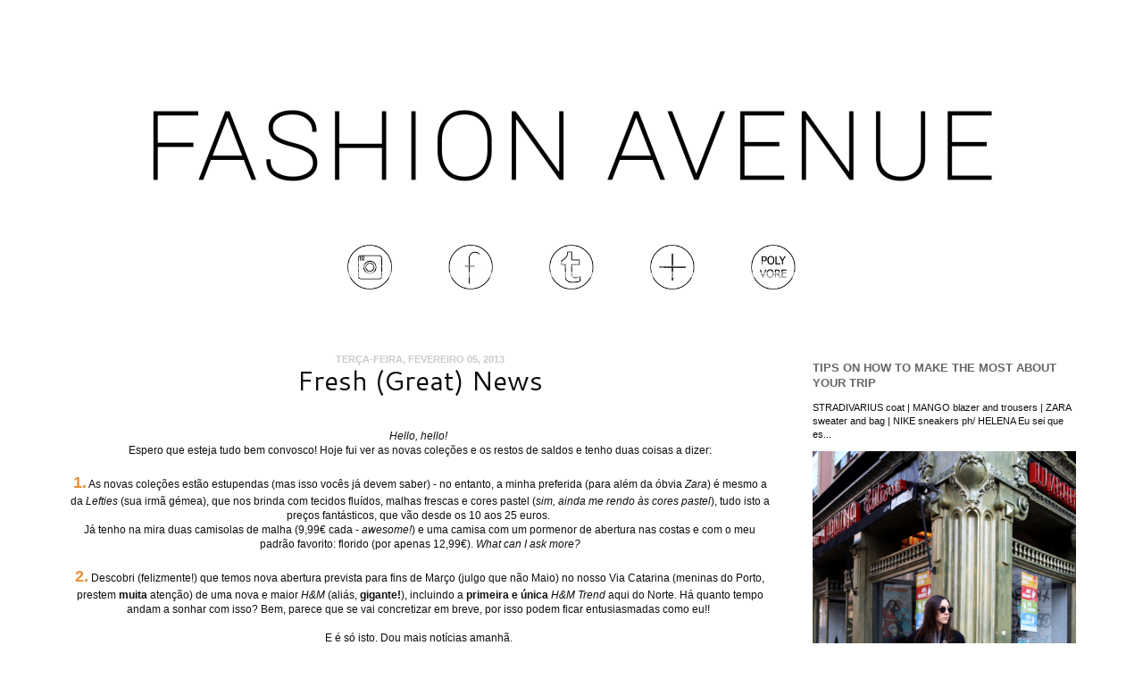

--- FILE ---
content_type: text/html; charset=UTF-8
request_url: https://fashionavenuebylilianasantos.blogspot.com/2013/02/fresh-great-news.html?showComment=1360267284307
body_size: 17342
content:
<!DOCTYPE html>
<html class='v2' dir='ltr' xmlns='http://www.w3.org/1999/xhtml' xmlns:b='http://www.google.com/2005/gml/b' xmlns:data='http://www.google.com/2005/gml/data' xmlns:expr='http://www.google.com/2005/gml/expr'>
<head>
<link href='https://www.blogger.com/static/v1/widgets/4128112664-css_bundle_v2.css' rel='stylesheet' type='text/css'/>
<meta content='width=1100' name='viewport'/>
<meta content='text/html; charset=UTF-8' http-equiv='Content-Type'/>
<meta content='blogger' name='generator'/>
<link href='https://fashionavenuebylilianasantos.blogspot.com/favicon.ico' rel='icon' type='image/x-icon'/>
<link href='http://fashionavenuebylilianasantos.blogspot.com/2013/02/fresh-great-news.html' rel='canonical'/>
<link rel="alternate" type="application/atom+xml" title="FASHION AVENUE - Atom" href="https://fashionavenuebylilianasantos.blogspot.com/feeds/posts/default" />
<link rel="alternate" type="application/rss+xml" title="FASHION AVENUE - RSS" href="https://fashionavenuebylilianasantos.blogspot.com/feeds/posts/default?alt=rss" />
<link rel="service.post" type="application/atom+xml" title="FASHION AVENUE - Atom" href="https://www.blogger.com/feeds/287536365432656627/posts/default" />

<link rel="alternate" type="application/atom+xml" title="FASHION AVENUE - Atom" href="https://fashionavenuebylilianasantos.blogspot.com/feeds/953721518338964053/comments/default" />
<!--Can't find substitution for tag [blog.ieCssRetrofitLinks]-->
<meta content='http://fashionavenuebylilianasantos.blogspot.com/2013/02/fresh-great-news.html' property='og:url'/>
<meta content='Fresh (Great) News' property='og:title'/>
<meta content='  Hello, hello!    Espero que esteja tudo bem convosco! Hoje fui ver as novas coleções e os restos de saldos e tenho duas coisas a dizer:   ...' property='og:description'/>
<title>FASHION AVENUE: Fresh (Great) News</title>
<style type='text/css'>@font-face{font-family:'Cantarell';font-style:normal;font-weight:400;font-display:swap;src:url(//fonts.gstatic.com/s/cantarell/v18/B50NF7ZDq37KMUvlO015gqJrPqySLbYf.woff2)format('woff2');unicode-range:U+0100-02BA,U+02BD-02C5,U+02C7-02CC,U+02CE-02D7,U+02DD-02FF,U+0304,U+0308,U+0329,U+1D00-1DBF,U+1E00-1E9F,U+1EF2-1EFF,U+2020,U+20A0-20AB,U+20AD-20C0,U+2113,U+2C60-2C7F,U+A720-A7FF;}@font-face{font-family:'Cantarell';font-style:normal;font-weight:400;font-display:swap;src:url(//fonts.gstatic.com/s/cantarell/v18/B50NF7ZDq37KMUvlO015jKJrPqySLQ.woff2)format('woff2');unicode-range:U+0000-00FF,U+0131,U+0152-0153,U+02BB-02BC,U+02C6,U+02DA,U+02DC,U+0304,U+0308,U+0329,U+2000-206F,U+20AC,U+2122,U+2191,U+2193,U+2212,U+2215,U+FEFF,U+FFFD;}@font-face{font-family:'Philosopher';font-style:normal;font-weight:400;font-display:swap;src:url(//fonts.gstatic.com/s/philosopher/v21/vEFV2_5QCwIS4_Dhez5jcWBjT0020NqfZ7c.woff2)format('woff2');unicode-range:U+0460-052F,U+1C80-1C8A,U+20B4,U+2DE0-2DFF,U+A640-A69F,U+FE2E-FE2F;}@font-face{font-family:'Philosopher';font-style:normal;font-weight:400;font-display:swap;src:url(//fonts.gstatic.com/s/philosopher/v21/vEFV2_5QCwIS4_Dhez5jcWBqT0020NqfZ7c.woff2)format('woff2');unicode-range:U+0301,U+0400-045F,U+0490-0491,U+04B0-04B1,U+2116;}@font-face{font-family:'Philosopher';font-style:normal;font-weight:400;font-display:swap;src:url(//fonts.gstatic.com/s/philosopher/v21/vEFV2_5QCwIS4_Dhez5jcWBhT0020NqfZ7c.woff2)format('woff2');unicode-range:U+0102-0103,U+0110-0111,U+0128-0129,U+0168-0169,U+01A0-01A1,U+01AF-01B0,U+0300-0301,U+0303-0304,U+0308-0309,U+0323,U+0329,U+1EA0-1EF9,U+20AB;}@font-face{font-family:'Philosopher';font-style:normal;font-weight:400;font-display:swap;src:url(//fonts.gstatic.com/s/philosopher/v21/vEFV2_5QCwIS4_Dhez5jcWBgT0020NqfZ7c.woff2)format('woff2');unicode-range:U+0100-02BA,U+02BD-02C5,U+02C7-02CC,U+02CE-02D7,U+02DD-02FF,U+0304,U+0308,U+0329,U+1D00-1DBF,U+1E00-1E9F,U+1EF2-1EFF,U+2020,U+20A0-20AB,U+20AD-20C0,U+2113,U+2C60-2C7F,U+A720-A7FF;}@font-face{font-family:'Philosopher';font-style:normal;font-weight:400;font-display:swap;src:url(//fonts.gstatic.com/s/philosopher/v21/vEFV2_5QCwIS4_Dhez5jcWBuT0020Nqf.woff2)format('woff2');unicode-range:U+0000-00FF,U+0131,U+0152-0153,U+02BB-02BC,U+02C6,U+02DA,U+02DC,U+0304,U+0308,U+0329,U+2000-206F,U+20AC,U+2122,U+2191,U+2193,U+2212,U+2215,U+FEFF,U+FFFD;}</style>
<style id='page-skin-1' type='text/css'><!--
/*-----------------------------------------------
Blogger Template Style
Name:     Picture Window
Designer: Josh Peterson
URL:      www.noaesthetic.com
----------------------------------------------- */
/* Variable definitions
====================
<Variable name="keycolor" description="Main Color" type="color" default="#1a222a"/>
<Variable name="body.background" description="Body Background" type="background"
color="transparent" default="#111111 url(http://themes.googleusercontent.com/image?id=1OACCYOE0-eoTRTfsBuX1NMN9nz599ufI1Jh0CggPFA_sK80AGkIr8pLtYRpNUKPmwtEa) repeat-x fixed top center"/>
<Group description="Page Text" selector="body">
<Variable name="body.font" description="Font" type="font"
default="normal normal 15px Arial, Tahoma, Helvetica, FreeSans, sans-serif"/>
<Variable name="body.text.color" description="Text Color" type="color" default="#333333"/>
</Group>
<Group description="Backgrounds" selector=".body-fauxcolumns-outer">
<Variable name="body.background.color" description="Outer Background" type="color" default="#296695"/>
<Variable name="header.background.color" description="Header Background" type="color" default="transparent"/>
<Variable name="post.background.color" description="Post Background" type="color" default="#ffffff"/>
</Group>
<Group description="Links" selector=".main-outer">
<Variable name="link.color" description="Link Color" type="color" default="#336699"/>
<Variable name="link.visited.color" description="Visited Color" type="color" default="#6699cc"/>
<Variable name="link.hover.color" description="Hover Color" type="color" default="#33aaff"/>
</Group>
<Group description="Blog Title" selector=".header h1">
<Variable name="header.font" description="Title Font" type="font"
default="normal normal 36px Arial, Tahoma, Helvetica, FreeSans, sans-serif"/>
<Variable name="header.text.color" description="Text Color" type="color" default="#ffffff" />
</Group>
<Group description="Tabs Text" selector=".tabs-inner .widget li a">
<Variable name="tabs.font" description="Font" type="font"
default="normal normal 15px Arial, Tahoma, Helvetica, FreeSans, sans-serif"/>
<Variable name="tabs.text.color" description="Text Color" type="color" default="#ffffff"/>
<Variable name="tabs.selected.text.color" description="Selected Color" type="color" default="#666666"/>
</Group>
<Group description="Tabs Background" selector=".tabs-outer .PageList">
<Variable name="tabs.background.color" description="Background Color" type="color" default="transparent"/>
<Variable name="tabs.selected.background.color" description="Selected Color" type="color" default="transparent"/>
<Variable name="tabs.separator.color" description="Separator Color" type="color" default="transparent"/>
</Group>
<Group description="Post Title" selector="h3.post-title {
margin: 0;
font: normal bold 30px PT Sans;
text-align: center;
} .comments h4">
<Variable name="post.title.font" description="Title Font" type="font"
default="normal normal 18px Arial, Tahoma, Helvetica, FreeSans, sans-serif"/>
</Group>
<Group description="Date Header" selector=".date-header">
<Variable name="date.header.color" description="Text Color" type="color" default="#0e0e0e"/>
</Group>
<Group description="Post" selector=".post">
<Variable name="post.footer.text.color" description="Footer Text Color" type="color" default="#999999"/>
<Variable name="post.border.color" description="Border Color" type="color" default="#dddddd"/>
</Group>
<Group description="Gadgets" selector="h2">
<Variable name="widget.title.font" description="Title Font" type="font"
default="bold normal 13px Arial, Tahoma, Helvetica, FreeSans, sans-serif"/>
<Variable name="widget.title.text.color" description="Title Color" type="color" default="#888888"/>
</Group>
<Group description="Footer" selector=".footer-outer">
<Variable name="footer.text.color" description="Text Color" type="color" default="#cccccc"/>
<Variable name="footer.widget.title.text.color" description="Gadget Title Color" type="color" default="#aaaaaa"/>
</Group>
<Group description="Footer Links" selector=".footer-outer">
<Variable name="footer.link.color" description="Link Color" type="color" default="#99ccee"/>
<Variable name="footer.link.visited.color" description="Visited Color" type="color" default="#77aaee"/>
<Variable name="footer.link.hover.color" description="Hover Color" type="color" default="#33aaff"/>
</Group>
<Variable name="content.margin" description="Content Margin Top" type="length" default="20px"/>
<Variable name="content.padding" description="Content Padding" type="length" default="0"/>
<Variable name="content.background" description="Content Background" type="background"
default="transparent none repeat scroll top left"/>
<Variable name="content.border.radius" description="Content Border Radius" type="length" default="0"/>
<Variable name="content.shadow.spread" description="Content Shadow Spread" type="length" default="0"/>
<Variable name="header.padding" description="Header Padding" type="length" default="0"/>
<Variable name="header.background.gradient" description="Header Gradient" type="url"
default="none"/>
<Variable name="header.border.radius" description="Header Border Radius" type="length" default="0"/>
<Variable name="main.border.radius.top" description="Main Border Radius" type="length" default="20px"/>
<Variable name="footer.border.radius.top" description="Footer Border Radius Top" type="length" default="0"/>
<Variable name="footer.border.radius.bottom" description="Footer Border Radius Bottom" type="length" default="20px"/>
<Variable name="region.shadow.spread" description="Main and Footer Shadow Spread" type="length" default="3px"/>
<Variable name="region.shadow.offset" description="Main and Footer Shadow Offset" type="length" default="1px"/>
<Variable name="tabs.background.gradient" description="Tab Background Gradient" type="url" default="none"/>
<Variable name="tab.selected.background.gradient" description="Selected Tab Background" type="url"
default="url(http://www.blogblog.com/1kt/transparent/white80.png)"/>
<Variable name="tab.background" description="Tab Background" type="background"
default="transparent url(http://www.blogblog.com/1kt/transparent/black50.png) repeat scroll top left"/>
<Variable name="tab.border.radius" description="Tab Border Radius" type="length" default="10px" />
<Variable name="tab.first.border.radius" description="First Tab Border Radius" type="length" default="10px" />
<Variable name="tabs.border.radius" description="Tabs Border Radius" type="length" default="0" />
<Variable name="tabs.spacing" description="Tab Spacing" type="length" default=".25em"/>
<Variable name="tabs.margin.bottom" description="Tab Margin Bottom" type="length" default="0"/>
<Variable name="tabs.margin.sides" description="Tab Margin Sides" type="length" default="20px"/>
<Variable name="main.background" description="Main Background" type="background"
default="transparent url(http://www.blogblog.com/1kt/transparent/white80.png) repeat scroll top left"/>
<Variable name="main.padding.sides" description="Main Padding Sides" type="length" default="20px"/>
<Variable name="footer.background" description="Footer Background" type="background"
default="transparent url(http://www.blogblog.com/1kt/transparent/black50.png) repeat scroll top left"/>
<Variable name="post.margin.sides" description="Post Margin Sides" type="length" default="-20px"/>
<Variable name="post.border.radius" description="Post Border Radius" type="length" default="5px"/>
<Variable name="widget.title.text.transform" description="Widget Title Text Transform" type="string" default="uppercase"/>
<Variable name="mobile.background.overlay" description="Mobile Background Overlay" type="string"
default="transparent none repeat scroll top left"/>
<Variable name="startSide" description="Side where text starts in blog language" type="automatic" default="left"/>
<Variable name="endSide" description="Side where text ends in blog language" type="automatic" default="right"/>
*/
/* Content
----------------------------------------------- */
body {
font: normal normal 12px 'Trebuchet MS', Trebuchet, sans-serif;
color: #0e0e0e;
background: transparent none no-repeat scroll center center;
}
html body .region-inner {
min-width: 0;
max-width: 100%;
width: auto;
}
.content-outer {
font-size: 90%;
}
a:link {
text-decoration:none;
color: #666666;
}
a:visited {
text-decoration:none;
color: #666666;
}
a:hover {
text-decoration:underline;
color: #6fa8dc;
}
.content-outer {
background: transparent none repeat scroll top left;
-moz-border-radius: 0;
-webkit-border-radius: 0;
-goog-ms-border-radius: 0;
border-radius: 0;
-moz-box-shadow: 0 0 0 rgba(0, 0, 0, .15);
-webkit-box-shadow: 0 0 0 rgba(0, 0, 0, .15);
-goog-ms-box-shadow: 0 0 0 rgba(0, 0, 0, .15);
box-shadow: 0 0 0 rgba(0, 0, 0, .15);
margin: 20px auto;
}
.content-inner {
padding: 0;
}
/* Header
----------------------------------------------- */
.header-outer {
background: #ffffff none repeat-x scroll top left;
_background-image: none;
color: #0e0e0e;
-moz-border-radius: 0;
-webkit-border-radius: 0;
-goog-ms-border-radius: 0;
border-radius: 0;
}
.Header img, .Header #header-inner {
-moz-border-radius: 0;
-webkit-border-radius: 0;
-goog-ms-border-radius: 0;
border-radius: 0;
}
.header-inner .Header .titlewrapper,
.header-inner .Header .descriptionwrapper {
padding-left: 0;
padding-right: 0;
}
.Header h1 {
font: normal normal 80px Philosopher;
text-shadow: 1px 1px 3px rgba(0, 0, 0, 0.3);
}
.Header h1 a {
color: #0e0e0e;
}
.Header .description {
font-size: 130%;
}
/* Tabs
----------------------------------------------- */
.tabs-inner {
margin: .5em 20px 0;
padding: 0;
}
.tabs-inner .section {
margin: 0;
}
.tabs-inner .widget ul {
padding: 0;
background: #ffffff none repeat scroll bottom;
-moz-border-radius: 0;
-webkit-border-radius: 0;
-goog-ms-border-radius: 0;
border-radius: 0;
}
.tabs-inner .widget li {
border: none;
}
.tabs-inner .widget li a {
display: inline-block;
padding: .5em 1em;
margin-right: .25em;
color: #cacaca;
font: normal normal 15px 'Trebuchet MS', Trebuchet, sans-serif;
-moz-border-radius: 10px 10px 0 0;
-webkit-border-top-left-radius: 10px;
-webkit-border-top-right-radius: 10px;
-goog-ms-border-radius: 10px 10px 0 0;
border-radius: 10px 10px 0 0;
background: transparent url(//www.blogblog.com/1kt/transparent/black50.png) repeat scroll top left;
border-right: 1px solid #ffffff;
}
.tabs-inner .widget li:first-child a {
padding-left: 1.25em;
-moz-border-radius-topleft: 10px;
-moz-border-radius-bottomleft: 0;
-webkit-border-top-left-radius: 10px;
-webkit-border-bottom-left-radius: 0;
-goog-ms-border-top-left-radius: 10px;
-goog-ms-border-bottom-left-radius: 0;
border-top-left-radius: 10px;
border-bottom-left-radius: 0;
}
.tabs-inner .widget li.selected a,
.tabs-inner .widget li a:hover {
position: relative;
z-index: 1;
background: transparent url(//www.blogblog.com/1kt/transparent/white80.png) repeat scroll bottom;
color: #cacaca;
-moz-box-shadow: 0 0 3px rgba(0, 0, 0, .15);
-webkit-box-shadow: 0 0 3px rgba(0, 0, 0, .15);
-goog-ms-box-shadow: 0 0 3px rgba(0, 0, 0, .15);
box-shadow: 0 0 3px rgba(0, 0, 0, .15);
}
/* Headings
----------------------------------------------- */
h2 {
font: normal bold 100% 'Trebuchet MS', Trebuchet, sans-serif;
text-transform: uppercase;
color: #cacaca;
margin: .5em 0;
}
h2.date-header {
text-align: center;
margin-top: 50px;
margin-bottom: -20px;
}
/* Main
----------------------------------------------- */
.main-outer {
background: transparent url(//www.blogblog.com/1kt/transparent/white80.png) repeat scroll top left;
}
.main-inner {
padding: 15px 20px 20px;
}
.main-inner .column-center-inner {
padding: 0 0;
}
.main-inner .column-left-inner {
padding-left: 0;
}
.main-inner .column-right-inner {
padding-right: 0;
}
/* Posts
----------------------------------------------- */
h3.post-title {
margin: 0;
font: normal normal 30px Cantarell;
text-align: center;
}
.comments h4 {
margin: 1em 0 0;
font: normal normal 30px Cantarell;
}
.date-header span {
color: #cacaca;
}
.post-outer {
background-color: #ffffff;
border: solid 1px transparent;
-moz-border-radius: 5px;
-webkit-border-radius: 5px;
border-radius: 5px;
-goog-ms-border-radius: 5px;
padding: 15px 20px;
margin: 0 -20px 20px;
}
.post-body {
line-height: 1.4;
font-size: 110%;
position: relative;
}
.post-header {
margin: 0 0 1.5em;
color: #0e0e0e;
line-height: 1.6;
}
.post-footer {
margin: .5em 0 0;
color: #0e0e0e;
line-height: 1.6;
}
#blog-pager {
font-size: 140%
}
#comments .comment-author {
padding-top: 1.5em;
border-top: dashed 1px #ccc;
border-top: dashed 1px rgba(128, 128, 128, .5);
background-position: 0 1.5em;
}
#comments .comment-author:first-child {
padding-top: 0;
border-top: none;
}
.avatar-image-container {
margin: .2em 0 0;
}
/* Comments
----------------------------------------------- */
.comments .comments-content .icon.blog-author {
background-repeat: no-repeat;
background-image: url([data-uri]);
}
.comments .comments-content .loadmore a {
border-top: 1px solid #6fa8dc;
border-bottom: 1px solid #6fa8dc;
}
.comments .continue {
border-top: 2px solid #6fa8dc;
}
/* Widgets
----------------------------------------------- */
.widget ul, .widget #ArchiveList ul.flat {
padding: 0;
list-style: none;
}
.widget ul li, .widget #ArchiveList ul.flat li {
border-top: dashed 1px #ccc;
border-top: dashed 1px rgba(128, 128, 128, .5);
}
.widget ul li:first-child, .widget #ArchiveList ul.flat li:first-child {
border-top: none;
}
.widget .post-body ul {
list-style: disc;
}
.widget .post-body ul li {
border: none;
}
/* Footer
----------------------------------------------- */
.footer-outer {
}
.footer-inner {
padding: 10px 20px 20px;
}
.footer-outer a {
color: #cacaca;
}
.footer-outer a:visited {
color: #cacaca;
}
.footer-outer a:hover {
color: #666666;
}
.footer-outer .widget h2 {
color: #0e0e0e;
}
/* Mobile
----------------------------------------------- */
html body.mobile {
height: auto;
}
html body.mobile {
min-height: 480px;
background-size: 100% auto;
}
.mobile .body-fauxcolumn-outer {
background: transparent none repeat scroll top left;
}
html .mobile .mobile-date-outer, html .mobile .blog-pager {
border-bottom: none;
background: transparent url(//www.blogblog.com/1kt/transparent/white80.png) repeat scroll top left;
margin-bottom: 10px;
}
.mobile .date-outer {
background: transparent url(//www.blogblog.com/1kt/transparent/white80.png) repeat scroll top left;
}
.mobile .header-outer, .mobile .main-outer,
.mobile .post-outer, .mobile .footer-outer {
-moz-border-radius: 0;
-webkit-border-radius: 0;
-goog-ms-border-radius: 0;
border-radius: 0;
}
.mobile .content-outer,
.mobile .main-outer,
.mobile .post-outer {
background: inherit;
border: none;
}
.mobile .content-outer {
font-size: 100%;
}
.mobile-link-button {
background-color: #666666;
}
.mobile-link-button a:link, .mobile-link-button a:visited {
color: #ffffff;
}
.mobile-index-contents {
color: #0e0e0e;
}
.mobile .tabs-inner .PageList .widget-content {
background: transparent url(//www.blogblog.com/1kt/transparent/white80.png) repeat scroll bottom;
color: #cacaca;
}
.mobile .tabs-inner .PageList .widget-content .pagelist-arrow {
border-left: 1px solid #ffffff;
}

--></style>
<style id='template-skin-1' type='text/css'><!--
body {
min-width: 1200px;
}
.content-outer, .content-fauxcolumn-outer, .region-inner {
min-width: 1200px;
max-width: 1200px;
_width: 1200px;
}
.main-inner .columns {
padding-left: 0px;
padding-right: 340px;
}
.main-inner .fauxcolumn-center-outer {
left: 0px;
right: 340px;
/* IE6 does not respect left and right together */
_width: expression(this.parentNode.offsetWidth -
parseInt("0px") -
parseInt("340px") + 'px');
}
.main-inner .fauxcolumn-left-outer {
width: 0px;
}
.main-inner .fauxcolumn-right-outer {
width: 340px;
}
.main-inner .column-left-outer {
width: 0px;
right: 100%;
margin-left: -0px;
}
.main-inner .column-right-outer {
width: 340px;
margin-right: -340px;
margin-top: 50px;
}
#layout {
min-width: 0;
}
#layout .content-outer {
min-width: 0;
width: 800px;
}
#layout .region-inner {
min-width: 0;
width: auto;
}
--></style>
<link href='https://www.blogger.com/dyn-css/authorization.css?targetBlogID=287536365432656627&amp;zx=97f9faad-d143-4b4d-bd97-cb772c02e361' media='none' onload='if(media!=&#39;all&#39;)media=&#39;all&#39;' rel='stylesheet'/><noscript><link href='https://www.blogger.com/dyn-css/authorization.css?targetBlogID=287536365432656627&amp;zx=97f9faad-d143-4b4d-bd97-cb772c02e361' rel='stylesheet'/></noscript>
<meta name='google-adsense-platform-account' content='ca-host-pub-1556223355139109'/>
<meta name='google-adsense-platform-domain' content='blogspot.com'/>

</head>
<body class='loading'>
<div class='navbar no-items section' id='navbar'>
</div>
<div class='body-fauxcolumns'>
<div class='fauxcolumn-outer body-fauxcolumn-outer'>
<div class='cap-top'>
<div class='cap-left'></div>
<div class='cap-right'></div>
</div>
<div class='fauxborder-left'>
<div class='fauxborder-right'></div>
<div class='fauxcolumn-inner'>
</div>
</div>
<div class='cap-bottom'>
<div class='cap-left'></div>
<div class='cap-right'></div>
</div>
</div>
</div>
<div class='content'>
<div class='content-fauxcolumns'>
<div class='fauxcolumn-outer content-fauxcolumn-outer'>
<div class='cap-top'>
<div class='cap-left'></div>
<div class='cap-right'></div>
</div>
<div class='fauxborder-left'>
<div class='fauxborder-right'></div>
<div class='fauxcolumn-inner'>
</div>
</div>
<div class='cap-bottom'>
<div class='cap-left'></div>
<div class='cap-right'></div>
</div>
</div>
</div>
<div class='content-outer'>
<div class='content-cap-top cap-top'>
<div class='cap-left'></div>
<div class='cap-right'></div>
</div>
<div class='fauxborder-left content-fauxborder-left'>
<div class='fauxborder-right content-fauxborder-right'></div>
<div class='content-inner'>
<header>
<div align='center' class='header-outer'>
<div class='header-cap-top cap-top'>
<div class='cap-left'></div>
<div class='cap-right'></div>
</div>
<div class='fauxborder-left header-fauxborder-left'>
<div class='fauxborder-right header-fauxborder-right'></div>
<div class='region-inner header-inner'>
<div class='header section' id='header'><div class='widget Header' data-version='1' id='Header1'>
<div id='header-inner'>
<a href='https://fashionavenuebylilianasantos.blogspot.com/' style='display: block'>
<img alt='FASHION AVENUE' height='224px; ' id='Header1_headerimg' src='https://blogger.googleusercontent.com/img/b/R29vZ2xl/AVvXsEhYAvCXPkihFskw6b9Qv4VTjDs_jy4osdDgfW7BPB8PRLLvO94PHd_bqg0hBMMs-C8mIq9yrzcuvDCcGkGAtJz6eeVYX1MFZPJewF38RxM2Zlp9bCHyVLhHguPphdxSJvbAJLV0evfbQsGe/s1600/FASHIONAVENUE_zps4d264f06.png' style='display: block' width='1024px; '/>
</a>
</div>
</div></div>
</div>
</div>
<div class='header-cap-bottom cap-bottom'>
<div class='cap-left'></div>
<div class='cap-right'></div>
</div>
</div>
<!--RUIMOREIRARUIMOREIRARUIMOREIRARUIMOREIRARUIMOREIRARUIMOREIRARUIMOREIRARUIMOREIRARUIMOREIRARUIMOREIRARUIMOREIRA-->
<!--This is the headlines section-->
<div align='center' id='headlinesContent'>
<!--INSTAGRAM-->
<a href='http://instagram.com/myfashionavenueblog' target='_blank' title='Fashion Avenue on Instagram'><img alt="Instagram_Icon" height="50" hspace="30" src="https://lh3.googleusercontent.com/blogger_img_proxy/AEn0k_slS_ShOC4z02amWs-JRJXoTbcMOLlqL_W2k_8ykAz2iICoY1WP-UBc3Xa4YElNaQS3-JjpjRpK6G2EWobCvBSPG9tfeVvbjYExg5UwZyBRo2ByL6Yj-K8bLAN4vT30Zz_Kq7AWAmQVuxZ_GT67C7Gy4IzAVQ=s0-d" width="50"></a>
<!--FACEBOOK-->
<a href='https://www.facebook.com/pages/Fashion-Avenue/341086515912217?fref=ts' target='_blank' title='Fashion Avenue on Facebook'>
<img alt="Facebook_Icon" height="50" hspace="30" src="https://lh3.googleusercontent.com/blogger_img_proxy/AEn0k_s5aS7weSbXkow6kXp6_qm8fNB4Cb7OK3OTf3o3Rdbt9Kj91F67vibaGfSbhJjmQJuaGtRAzqxj3z8YsWh-KRHAy5jNWtlkL-7DYZT_vo8BO-uvzyqPNxkyf6pkq4AYwOQndINZNj4kHaZhZfD9haxJ_jBz=s0-d" width="50"></a>
<!--PINTEREST <a href='https://www.facebook.com/pages/Fashion-Avenue/341086515912217?fref=ts' target='_blank' title='Fashion Avenue on Pinterest'> <img alt='Pinterest_Icon' height='50' hspace='30' src='http://i1339.photobucket.com/albums/o718/ruisousamoreira/pinterest_zpsc3a87106.png' width='50'/></a>-->
<!--TUMBLR-->
<a href='http://fashionavenueblog.tumblr.com/' target='_blank' title='Fashion Avenue on Tumblr'><img alt="Tumblr_Icon" height="50" hspace="30" src="https://lh3.googleusercontent.com/blogger_img_proxy/AEn0k_t-88YnvCvPQJw-YAIAOxejileU2WE9ahX96aFaxsIsIIC8D2b1oYGvUAA71vC_gRmE7dtVJEhkXl7-N0hJWp8Di4Pwblus1-J54Md7BjlsycUU6ilVx59kYaIL8P8gpTcEBqFmO57ESQEh5gKv6VyxdA=s0-d" width="50"></a>
<!--BLOGLOVIN-->
<a href='http://www.bloglovin.com/en/blog/3645639/fashion-avenue' target='_blank' title='Fashion Avenue on Bloglovin'><img alt="Bloglovin_Icon" height="50" hspace="30" src="https://lh3.googleusercontent.com/blogger_img_proxy/AEn0k_sc-d7X-ZSvx0tmhOv6AWUedVvYxZhiR_kGx2-y4u83hnyPQ3HV-0ObuiMnfnJ0Hr8XOBnVt4cxCURYXOSVEBD-nVfzpdl8ON2Rx8ANpE8W8J3H8cLwQluKkPD4MSoLWHSbzQqlhwoFWUXxEHH12ESwvyg2z6s=s0-d" width="50"></a>
<!--POLYVORE-->
<a href='http://lilianasantos.polyvore.com/?.locale=pt-br' target='_blank' title='Fashion Avenue on Polyvore'><img alt="Polyvore_Icon" height="50" hspace="30" src="https://lh3.googleusercontent.com/blogger_img_proxy/AEn0k_uvyuGEn0lh5gQD1pYKySThoVXd-l3JMKr9vcUHvMEIPNwAAMXBiDObTZE0up9qcxOajKWSweoosW1eKfGIkvbFSSOB222sN_-JHJGJBw-R48izW9mKJa54ktxNbcaK0LSlb9aE_yoLIgxZmlVTcfBKS04qew=s0-d" width="50"></a>
</div>
<!--RUIMOREIRARUIMOREIRARUIMOREIRARUIMOREIRARUIMOREIRARUIMOREIRARUIMOREIRARUIMOREIRARUIMOREIRARUIMOREIRARUIMOREIRA-->
</header>
<div class='tabs-outer'>
<div class='tabs-cap-top cap-top'>
<div class='cap-left'></div>
<div class='cap-right'></div>
</div>
<div class='fauxborder-left tabs-fauxborder-left'>
<div class='fauxborder-right tabs-fauxborder-right'></div>
<div class='region-inner tabs-inner'>
<div class='tabs no-items section' id='crosscol'></div>
<div class='tabs no-items section' id='crosscol-overflow'></div>
</div>
</div>
<div class='tabs-cap-bottom cap-bottom'>
<div class='cap-left'></div>
<div class='cap-right'></div>
</div>
</div>
<div class='main-outer'>
<div class='main-cap-top cap-top'>
<div class='cap-left'></div>
<div class='cap-right'></div>
</div>
<div class='fauxborder-left main-fauxborder-left'>
<div class='fauxborder-right main-fauxborder-right'></div>
<div class='region-inner main-inner'>
<div class='columns fauxcolumns'>
<div class='fauxcolumn-outer fauxcolumn-center-outer'>
<div class='cap-top'>
<div class='cap-left'></div>
<div class='cap-right'></div>
</div>
<div class='fauxborder-left'>
<div class='fauxborder-right'></div>
<div class='fauxcolumn-inner'>
</div>
</div>
<div class='cap-bottom'>
<div class='cap-left'></div>
<div class='cap-right'></div>
</div>
</div>
<div class='fauxcolumn-outer fauxcolumn-left-outer'>
<div class='cap-top'>
<div class='cap-left'></div>
<div class='cap-right'></div>
</div>
<div class='fauxborder-left'>
<div class='fauxborder-right'></div>
<div class='fauxcolumn-inner'>
</div>
</div>
<div class='cap-bottom'>
<div class='cap-left'></div>
<div class='cap-right'></div>
</div>
</div>
<div class='fauxcolumn-outer fauxcolumn-right-outer'>
<div class='cap-top'>
<div class='cap-left'></div>
<div class='cap-right'></div>
</div>
<div class='fauxborder-left'>
<div class='fauxborder-right'></div>
<div class='fauxcolumn-inner'>
</div>
</div>
<div class='cap-bottom'>
<div class='cap-left'></div>
<div class='cap-right'></div>
</div>
</div>
<!-- corrects IE6 width calculation -->
<div class='columns-inner'>
<div class='column-center-outer'>
<div class='column-center-inner'>
<div class='main section' id='main'><div class='widget Blog' data-version='1' id='Blog1'>
<div class='blog-posts hfeed'>

          <div class="date-outer">
        
<h2 class='date-header'><span>terça-feira, fevereiro 05, 2013</span></h2>

          <div class="date-posts">
        
<div class='post-outer'>
<div class='post hentry'>
<a name='953721518338964053'></a>
<h3 class='post-title entry-title'>
Fresh (Great) News
</h3>
<div class='post-header'>
<div class='post-header-line-1'></div>
</div>
<div class='post-body entry-content' id='post-body-953721518338964053'>
<br />
<div style="text-align: center;">
<i>Hello, hello!&nbsp;</i></div>
<div style="text-align: center;">
Espero que esteja tudo bem convosco! Hoje fui ver as novas coleções e os restos de saldos e tenho duas coisas a dizer:</div>
<div style="text-align: center;">
<br /></div>
<div style="text-align: center;">
<b><span style="color: #e69138; font-size: large;">1.</span></b> As novas coleções estão estupendas (mas isso vocês já devem saber) - no entanto, a minha preferida (para além da óbvia <i>Zara</i>) é mesmo a da <i>Lefties</i> (sua irmã gémea), que nos brinda com tecidos fluídos, malhas frescas e cores pastel (<i>sim, ainda me rendo às cores pastel</i>), tudo isto a preços fantásticos, que vão desde os 10 aos 25 euros.&nbsp;</div>
<div style="text-align: center;">
Já tenho na mira duas camisolas de malha (9,99&#8364; cada - <i>awesome!</i>) e uma camisa com um pormenor de abertura nas costas e com o meu padrão favorito: florido (por apenas 12,99&#8364;). <i>What can I ask more?</i></div>
<div style="text-align: center;">
<i><br /></i></div>
<div style="text-align: center;">
<span style="color: #e69138; font-size: large;"><b>2.</b></span> Descobri (felizmente!) que temos nova abertura prevista para fins de Março (julgo que não Maio) no nosso Via Catarina (meninas do Porto, prestem <b>muita</b> atenção) de uma nova e maior <i>H&amp;M</i> (aliás, <b>gigante!</b>), incluindo a <b>primeira e única</b> <i>H&amp;M Trend</i> aqui do Norte. Há quanto tempo andam a sonhar com isso? Bem, parece que se vai concretizar em breve, por isso podem ficar entusiasmadas como eu!!&nbsp;</div>
<div style="text-align: center;">
<br /></div>
<div style="text-align: center;">
E é só isto. Dou mais notícias amanhã.&nbsp;</div>
<div style="text-align: center;">
<br /></div>
<div style="text-align: center;">
<i>Love you all&nbsp;</i></div>
<div style="text-align: center;">
<span style="background-color: white; font-family: 'lucida grande', tahoma, verdana, arial, sans-serif; line-height: 17.96875px; text-align: left;"><span style="color: #e69138;">&#9829;</span></span></div>
<div style='clear: both;'></div>
</div>
<div class='post-footer'>
<div class='post-footer-line post-footer-line-1'><span class='post-labels'>
</span>
<span class='post-icons'>
<span class='item-control blog-admin pid-261562033'>
<a href='https://www.blogger.com/post-edit.g?blogID=287536365432656627&postID=953721518338964053&from=pencil' title='Editar mensagem'>
<img alt='' class='icon-action' height='18' src='https://resources.blogblog.com/img/icon18_edit_allbkg.gif' width='18'/>
</a>
</span>
</span>
<span class='reaction-buttons'>
</span>
</div>
<div class='post-footer-line post-footer-line-2'><span class='post-comment-link'>
</span>
</div>
<div class='post-footer-line post-footer-line-3'><span class='post-author vcard'>
Published by
<span class='fn'>
<a href='https://www.blogger.com/profile/11278400486936178519' rel='author' title='author profile'>
Liliana Santos
</a>
</span>
</span>
<span class='post-timestamp'>
at
<a class='timestamp-link' href='https://fashionavenuebylilianasantos.blogspot.com/2013/02/fresh-great-news.html' rel='bookmark' title='permanent link'><abbr class='published' title='2013-02-05T19:45:00Z'>19:45</abbr></a>
</span>
</div>
</div>
</div>
<div class='comments' id='comments'>
<a name='comments'></a>
<h4>9 comentários:</h4>
<div id='Blog1_comments-block-wrapper'>
<dl class='avatar-comment-indent' id='comments-block'>
<dt class='comment-author ' id='c6847414761983898185'>
<a name='c6847414761983898185'></a>
<div class="avatar-image-container vcard"><span dir="ltr"><a href="https://www.blogger.com/profile/10392827766178902859" target="" rel="nofollow" onclick="" class="avatar-hovercard" id="av-6847414761983898185-10392827766178902859"><img src="https://resources.blogblog.com/img/blank.gif" width="35" height="35" class="delayLoad" style="display: none;" longdesc="//blogger.googleusercontent.com/img/b/R29vZ2xl/AVvXsEhv33yQniWDTdbCF9A-AKA_Ez7LbPMU4ZxLdB1_nRBBwZ5OdJKif6_BVr1SrWRTH0iJ6tum8Sy9dBS8yWT0-cNNOE33GM-fdYWi0uiCL7k0u66frnGEAW1HZ7sVGyhNYc8/s45-c/1.jpg" alt="" title="Joana Santos">

<noscript><img src="//blogger.googleusercontent.com/img/b/R29vZ2xl/AVvXsEhv33yQniWDTdbCF9A-AKA_Ez7LbPMU4ZxLdB1_nRBBwZ5OdJKif6_BVr1SrWRTH0iJ6tum8Sy9dBS8yWT0-cNNOE33GM-fdYWi0uiCL7k0u66frnGEAW1HZ7sVGyhNYc8/s45-c/1.jpg" width="35" height="35" class="photo" alt=""></noscript></a></span></div>
<a href='https://www.blogger.com/profile/10392827766178902859' rel='nofollow'>Joana Santos</a>
disse...
</dt>
<dd class='comment-body' id='Blog1_cmt-6847414761983898185'>
<p>
Ai asério? Altamente!!! Espero mesmo que abra :D
</p>
</dd>
<dd class='comment-footer'>
<span class='comment-timestamp'>
<a href='https://fashionavenuebylilianasantos.blogspot.com/2013/02/fresh-great-news.html?showComment=1360094410805#c6847414761983898185' title='comment permalink'>
fevereiro 05, 2013 8:00 p.m.
</a>
<span class='item-control blog-admin pid-1425058460'>
<a class='comment-delete' href='https://www.blogger.com/comment/delete/287536365432656627/6847414761983898185' title='Eliminar comentário'>
<img src='https://resources.blogblog.com/img/icon_delete13.gif'/>
</a>
</span>
</span>
</dd>
<dt class='comment-author ' id='c7861270960157498423'>
<a name='c7861270960157498423'></a>
<div class="avatar-image-container avatar-stock"><span dir="ltr"><a href="https://www.blogger.com/profile/01528861414207939560" target="" rel="nofollow" onclick="" class="avatar-hovercard" id="av-7861270960157498423-01528861414207939560"><img src="//www.blogger.com/img/blogger_logo_round_35.png" width="35" height="35" alt="" title="gs">

</a></span></div>
<a href='https://www.blogger.com/profile/01528861414207939560' rel='nofollow'>gs</a>
disse...
</dt>
<dd class='comment-body' id='Blog1_cmt-7861270960157498423'>
<p>
Ótimas dicas! :) E que sorte com a H&amp;M por aí! :)<br /><br /><a href="http://the-glitter-side.blogspot.pt/2013/02/sharing-glitter-giveaway-gluen.html" rel="nofollow">Passatempo Casaco Glüen</a><br /><br />Alexandra A.,<br /><a href="http://the-glitter-side.blogspot.com/" rel="nofollow">THE GLITTER SIDE</a><br /><a href="http://www.facebook.com/TheGlitterSide/" rel="nofollow">Facebook</a><br /><a href="http://pinterest.com/TheGlitterSide/" rel="nofollow">Pinterest</a><br /><a href="http://www.bloglovin.com/en/blog/4218389/" rel="nofollow">Bloglovin</a>
</p>
</dd>
<dd class='comment-footer'>
<span class='comment-timestamp'>
<a href='https://fashionavenuebylilianasantos.blogspot.com/2013/02/fresh-great-news.html?showComment=1360144521505#c7861270960157498423' title='comment permalink'>
fevereiro 06, 2013 9:55 a.m.
</a>
<span class='item-control blog-admin pid-371003579'>
<a class='comment-delete' href='https://www.blogger.com/comment/delete/287536365432656627/7861270960157498423' title='Eliminar comentário'>
<img src='https://resources.blogblog.com/img/icon_delete13.gif'/>
</a>
</span>
</span>
</dd>
<dt class='comment-author ' id='c8012677094461204592'>
<a name='c8012677094461204592'></a>
<div class="avatar-image-container vcard"><span dir="ltr"><a href="https://www.blogger.com/profile/13723760698144155930" target="" rel="nofollow" onclick="" class="avatar-hovercard" id="av-8012677094461204592-13723760698144155930"><img src="https://resources.blogblog.com/img/blank.gif" width="35" height="35" class="delayLoad" style="display: none;" longdesc="//blogger.googleusercontent.com/img/b/R29vZ2xl/AVvXsEhu8L4-4F_5mDQq-IVfssv81CNhcYp49WG_fekCp6x2QKRmEtSlRox8nkDRxeFmI-fC41FbMNY5wCFiPAZUnX9ptI4EOAUso_nShHhELuGA5fgU0n6VmJiLNYgHslOLkQ8/s45-c/197245_191725917536427_100000970612850_445452_5267367_n.jpg" alt="" title="S&iacute;lvia Pereira">

<noscript><img src="//blogger.googleusercontent.com/img/b/R29vZ2xl/AVvXsEhu8L4-4F_5mDQq-IVfssv81CNhcYp49WG_fekCp6x2QKRmEtSlRox8nkDRxeFmI-fC41FbMNY5wCFiPAZUnX9ptI4EOAUso_nShHhELuGA5fgU0n6VmJiLNYgHslOLkQ8/s45-c/197245_191725917536427_100000970612850_445452_5267367_n.jpg" width="35" height="35" class="photo" alt=""></noscript></a></span></div>
<a href='https://www.blogger.com/profile/13723760698144155930' rel='nofollow'>Sílvia Pereira</a>
disse...
</dt>
<dd class='comment-body' id='Blog1_cmt-8012677094461204592'>
<p>
bemmmm se a segunda novidade for verdade vai ser um sonho :D
</p>
</dd>
<dd class='comment-footer'>
<span class='comment-timestamp'>
<a href='https://fashionavenuebylilianasantos.blogspot.com/2013/02/fresh-great-news.html?showComment=1360189651126#c8012677094461204592' title='comment permalink'>
fevereiro 06, 2013 10:27 p.m.
</a>
<span class='item-control blog-admin pid-246171396'>
<a class='comment-delete' href='https://www.blogger.com/comment/delete/287536365432656627/8012677094461204592' title='Eliminar comentário'>
<img src='https://resources.blogblog.com/img/icon_delete13.gif'/>
</a>
</span>
</span>
</dd>
<dt class='comment-author ' id='c1625419947897147138'>
<a name='c1625419947897147138'></a>
<div class="avatar-image-container vcard"><span dir="ltr"><a href="https://www.blogger.com/profile/14361696666185149989" target="" rel="nofollow" onclick="" class="avatar-hovercard" id="av-1625419947897147138-14361696666185149989"><img src="https://resources.blogblog.com/img/blank.gif" width="35" height="35" class="delayLoad" style="display: none;" longdesc="//blogger.googleusercontent.com/img/b/R29vZ2xl/AVvXsEjssn_2BhfvvLEho6cJ2p8H-cGh-B6mwUUy5gmkuBlcrNuS3GOP0cdQZIPC7--1K2AB0cl8xLxoigo6c9ltS3MFJAYVVugl-mXDHDSaTPviR3kzfLepqG3XbObI0e2oaw/s45-c/baa263ff38cad0c75776b637ca643183.jpg" alt="" title="Luisa T.">

<noscript><img src="//blogger.googleusercontent.com/img/b/R29vZ2xl/AVvXsEjssn_2BhfvvLEho6cJ2p8H-cGh-B6mwUUy5gmkuBlcrNuS3GOP0cdQZIPC7--1K2AB0cl8xLxoigo6c9ltS3MFJAYVVugl-mXDHDSaTPviR3kzfLepqG3XbObI0e2oaw/s45-c/baa263ff38cad0c75776b637ca643183.jpg" width="35" height="35" class="photo" alt=""></noscript></a></span></div>
<a href='https://www.blogger.com/profile/14361696666185149989' rel='nofollow'>Luisa T.</a>
disse...
</dt>
<dd class='comment-body' id='Blog1_cmt-1625419947897147138'>
<p>
H&amp;M Trend no Porto???!! Incriveeeel, já estou ansiosaaaa!<br /><br /><a href="http://fashion-breaker.com/" rel="nofollow">WWW.FASHION-BREAKER.COM</a><br />
</p>
</dd>
<dd class='comment-footer'>
<span class='comment-timestamp'>
<a href='https://fashionavenuebylilianasantos.blogspot.com/2013/02/fresh-great-news.html?showComment=1360196420096#c1625419947897147138' title='comment permalink'>
fevereiro 07, 2013 12:20 a.m.
</a>
<span class='item-control blog-admin pid-636465231'>
<a class='comment-delete' href='https://www.blogger.com/comment/delete/287536365432656627/1625419947897147138' title='Eliminar comentário'>
<img src='https://resources.blogblog.com/img/icon_delete13.gif'/>
</a>
</span>
</span>
</dd>
<dt class='comment-author ' id='c1939274733239713138'>
<a name='c1939274733239713138'></a>
<div class="avatar-image-container vcard"><span dir="ltr"><a href="https://www.blogger.com/profile/10392827766178902859" target="" rel="nofollow" onclick="" class="avatar-hovercard" id="av-1939274733239713138-10392827766178902859"><img src="https://resources.blogblog.com/img/blank.gif" width="35" height="35" class="delayLoad" style="display: none;" longdesc="//blogger.googleusercontent.com/img/b/R29vZ2xl/AVvXsEhv33yQniWDTdbCF9A-AKA_Ez7LbPMU4ZxLdB1_nRBBwZ5OdJKif6_BVr1SrWRTH0iJ6tum8Sy9dBS8yWT0-cNNOE33GM-fdYWi0uiCL7k0u66frnGEAW1HZ7sVGyhNYc8/s45-c/1.jpg" alt="" title="Joana Santos">

<noscript><img src="//blogger.googleusercontent.com/img/b/R29vZ2xl/AVvXsEhv33yQniWDTdbCF9A-AKA_Ez7LbPMU4ZxLdB1_nRBBwZ5OdJKif6_BVr1SrWRTH0iJ6tum8Sy9dBS8yWT0-cNNOE33GM-fdYWi0uiCL7k0u66frnGEAW1HZ7sVGyhNYc8/s45-c/1.jpg" width="35" height="35" class="photo" alt=""></noscript></a></span></div>
<a href='https://www.blogger.com/profile/10392827766178902859' rel='nofollow'>Joana Santos</a>
disse...
</dt>
<dd class='comment-body' id='Blog1_cmt-1939274733239713138'>
<p>
Vamos andar sempre lá metidas ahahah<br />Vês a cómoda? é a que tu queres! só que alterei os dois puxadores de cima para ser diferente :P
</p>
</dd>
<dd class='comment-footer'>
<span class='comment-timestamp'>
<a href='https://fashionavenuebylilianasantos.blogspot.com/2013/02/fresh-great-news.html?showComment=1360265862367#c1939274733239713138' title='comment permalink'>
fevereiro 07, 2013 7:37 p.m.
</a>
<span class='item-control blog-admin pid-1425058460'>
<a class='comment-delete' href='https://www.blogger.com/comment/delete/287536365432656627/1939274733239713138' title='Eliminar comentário'>
<img src='https://resources.blogblog.com/img/icon_delete13.gif'/>
</a>
</span>
</span>
</dd>
<dt class='comment-author ' id='c5461540583229579367'>
<a name='c5461540583229579367'></a>
<div class="avatar-image-container vcard"><span dir="ltr"><a href="https://www.blogger.com/profile/03148432445325899918" target="" rel="nofollow" onclick="" class="avatar-hovercard" id="av-5461540583229579367-03148432445325899918"><img src="https://resources.blogblog.com/img/blank.gif" width="35" height="35" class="delayLoad" style="display: none;" longdesc="//blogger.googleusercontent.com/img/b/R29vZ2xl/AVvXsEg_0wRiiIQLJMRTV0BWhYZ1Q773utq67P3COsEWa--TzrbtilRM8Ua822SP3tKwqxqoWurnY9lJSWZvDnbp5VKLQQLbtTx5zvMr98Tyf9xMC4M7bXik-hNoynF_sd_cUQ/s45-c/keep+calm+and+shop+vintage.+marta+sobral.+5.JPG" alt="" title="Marta Sobral">

<noscript><img src="//blogger.googleusercontent.com/img/b/R29vZ2xl/AVvXsEg_0wRiiIQLJMRTV0BWhYZ1Q773utq67P3COsEWa--TzrbtilRM8Ua822SP3tKwqxqoWurnY9lJSWZvDnbp5VKLQQLbtTx5zvMr98Tyf9xMC4M7bXik-hNoynF_sd_cUQ/s45-c/keep+calm+and+shop+vintage.+marta+sobral.+5.JPG" width="35" height="35" class="photo" alt=""></noscript></a></span></div>
<a href='https://www.blogger.com/profile/03148432445325899918' rel='nofollow'>Marta Sobral</a>
disse...
</dt>
<dd class='comment-body' id='Blog1_cmt-5461540583229579367'>
<p>
Obrigada! &#9829;<br />H&amp;M Trend no Porto? Que boooom!
</p>
</dd>
<dd class='comment-footer'>
<span class='comment-timestamp'>
<a href='https://fashionavenuebylilianasantos.blogspot.com/2013/02/fresh-great-news.html?showComment=1360267284307#c5461540583229579367' title='comment permalink'>
fevereiro 07, 2013 8:01 p.m.
</a>
<span class='item-control blog-admin pid-928657757'>
<a class='comment-delete' href='https://www.blogger.com/comment/delete/287536365432656627/5461540583229579367' title='Eliminar comentário'>
<img src='https://resources.blogblog.com/img/icon_delete13.gif'/>
</a>
</span>
</span>
</dd>
<dt class='comment-author ' id='c8322404011169527114'>
<a name='c8322404011169527114'></a>
<div class="avatar-image-container avatar-stock"><span dir="ltr"><a href="https://www.blogger.com/profile/09943688162495793568" target="" rel="nofollow" onclick="" class="avatar-hovercard" id="av-8322404011169527114-09943688162495793568"><img src="//www.blogger.com/img/blogger_logo_round_35.png" width="35" height="35" alt="" title="Unknown">

</a></span></div>
<a href='https://www.blogger.com/profile/09943688162495793568' rel='nofollow'>Unknown</a>
disse...
</dt>
<dd class='comment-body' id='Blog1_cmt-8322404011169527114'>
<p>
fantastic post, i agree with you sweet.<br />
</p>
</dd>
<dd class='comment-footer'>
<span class='comment-timestamp'>
<a href='https://fashionavenuebylilianasantos.blogspot.com/2013/02/fresh-great-news.html?showComment=1360274505310#c8322404011169527114' title='comment permalink'>
fevereiro 07, 2013 10:01 p.m.
</a>
<span class='item-control blog-admin pid-1168977178'>
<a class='comment-delete' href='https://www.blogger.com/comment/delete/287536365432656627/8322404011169527114' title='Eliminar comentário'>
<img src='https://resources.blogblog.com/img/icon_delete13.gif'/>
</a>
</span>
</span>
</dd>
<dt class='comment-author ' id='c975421403156956517'>
<a name='c975421403156956517'></a>
<div class="avatar-image-container avatar-stock"><span dir="ltr"><a href="https://www.blogger.com/profile/09943688162495793568" target="" rel="nofollow" onclick="" class="avatar-hovercard" id="av-975421403156956517-09943688162495793568"><img src="//www.blogger.com/img/blogger_logo_round_35.png" width="35" height="35" alt="" title="Unknown">

</a></span></div>
<a href='https://www.blogger.com/profile/09943688162495793568' rel='nofollow'>Unknown</a>
disse...
</dt>
<dd class='comment-body' id='Blog1_cmt-975421403156956517'>
<p>
i am following you too, kisses.<br />thank you.
</p>
</dd>
<dd class='comment-footer'>
<span class='comment-timestamp'>
<a href='https://fashionavenuebylilianasantos.blogspot.com/2013/02/fresh-great-news.html?showComment=1360274572508#c975421403156956517' title='comment permalink'>
fevereiro 07, 2013 10:02 p.m.
</a>
<span class='item-control blog-admin pid-1168977178'>
<a class='comment-delete' href='https://www.blogger.com/comment/delete/287536365432656627/975421403156956517' title='Eliminar comentário'>
<img src='https://resources.blogblog.com/img/icon_delete13.gif'/>
</a>
</span>
</span>
</dd>
<dt class='comment-author ' id='c1016780139564197591'>
<a name='c1016780139564197591'></a>
<div class="avatar-image-container avatar-stock"><span dir="ltr"><a href="http://handmadeseagull.blogspot.pt/" target="" rel="nofollow" onclick=""><img src="//resources.blogblog.com/img/blank.gif" width="35" height="35" alt="" title="In&ecirc;s Geraldes">

</a></span></div>
<a href='http://handmadeseagull.blogspot.pt/' rel='nofollow'>Inês Geraldes</a>
disse...
</dt>
<dd class='comment-body' id='Blog1_cmt-1016780139564197591'>
<p>
os saldos na lefties são awesome, estou ansiosa por mergulhar lá na segunda feira!! e a h&amp;m trend consiste em quê, mesmo? :// 
</p>
</dd>
<dd class='comment-footer'>
<span class='comment-timestamp'>
<a href='https://fashionavenuebylilianasantos.blogspot.com/2013/02/fresh-great-news.html?showComment=1360353961912#c1016780139564197591' title='comment permalink'>
fevereiro 08, 2013 8:06 p.m.
</a>
<span class='item-control blog-admin pid-170175591'>
<a class='comment-delete' href='https://www.blogger.com/comment/delete/287536365432656627/1016780139564197591' title='Eliminar comentário'>
<img src='https://resources.blogblog.com/img/icon_delete13.gif'/>
</a>
</span>
</span>
</dd>
</dl>
</div>
<p class='comment-footer'>
<a href='https://www.blogger.com/comment/fullpage/post/287536365432656627/953721518338964053' onclick='javascript:window.open(this.href, "bloggerPopup", "toolbar=0,location=0,statusbar=1,menubar=0,scrollbars=yes,width=640,height=500"); return false;'>Enviar um comentário</a>
</p>
</div>
</div>

        </div></div>
      
</div>
<div class='blog-pager' id='blog-pager'>
<span id='blog-pager-newer-link'>
<a class='blog-pager-newer-link' href='https://fashionavenuebylilianasantos.blogspot.com/2013/02/wish-summer-feelings.html' id='Blog1_blog-pager-newer-link' title='Mensagem mais recente'>Mensagem mais recente</a>
</span>
<span id='blog-pager-older-link'>
<a class='blog-pager-older-link' href='https://fashionavenuebylilianasantos.blogspot.com/2013/02/the-berry-thay-was-missing-in-my-closet.html' id='Blog1_blog-pager-older-link' title='Mensagem antiga'>Mensagem antiga</a>
</span>
<a class='home-link' href='https://fashionavenuebylilianasantos.blogspot.com/'>Página inicial</a>
</div>
<div class='clear'></div>
<div class='post-feeds'>
<div class='feed-links'>
Subscrever:
<a class='feed-link' href='https://fashionavenuebylilianasantos.blogspot.com/feeds/953721518338964053/comments/default' target='_blank' type='application/atom+xml'>Enviar feedback (Atom)</a>
</div>
</div>
</div></div>
</div>
</div>
<div class='column-left-outer'>
<div class='column-left-inner'>
<aside>
</aside>
</div>
</div>
<div class='column-right-outer'>
<div class='column-right-inner'>
<aside>
<div class='sidebar section' id='sidebar-right-1'><div class='widget FeaturedPost' data-version='1' id='FeaturedPost1'>
<div class='post-summary'>
<h3><a href='https://fashionavenuebylilianasantos.blogspot.com/2019/01/tips-on-how-to-make-most-about-your-trip.html'>TIPS ON HOW TO MAKE THE MOST ABOUT YOUR TRIP</a></h3>
<p>
                      STRADIVARIUS coat | MANGO blazer and trousers | ZARA sweater and bag | NIKE sneakers   ph/  HELENA       Eu sei que es...
</p>
<img class='image' src='https://blogger.googleusercontent.com/img/b/R29vZ2xl/AVvXsEiHIwIL9z0vyZ8g0mckclG9xP9e4o5jivzVCbgq9rHJM4cGmQ2v6qJosJPRupd61_bng2uVwg75NptIJEji5dVztkUTsVMskeviWzNCXEMWb0ZKFhNzkiHuIEx2qgnshEzwg033POtrkAc/s1600/outfit_2019_layers_black_fashionavenueblog_01.JPG'/>
</div>
<style type='text/css'>
    .image {
      width: 100%;
    }
  </style>
<div class='clear'></div>
</div><div class='widget Profile' data-version='1' id='Profile1'>
<h2>WELCOME TO FASHION AVENUE!</h2>
<div class='widget-content'>
<a href='https://www.blogger.com/profile/11278400486936178519'><img alt='A minha foto' class='profile-img' height='80' src='//blogger.googleusercontent.com/img/b/R29vZ2xl/AVvXsEizIIg78RX-t5IF7fbzKQ6DVshSukrkb0UkiEjMfh1rmnqaEMFmuqnGeznwbKW6_oAhwJqQ3U1j8eBVom-2x0i6bdRA77VT2moq3uBX6uGltHrLTNjQZ_J_Y_-WVqofyR4/s113/IMG_4293.JPG' width='80'/></a>
<dl class='profile-datablock'>
<dt class='profile-data'>
<a class='profile-name-link g-profile' href='https://www.blogger.com/profile/11278400486936178519' rel='author' style='background-image: url(//www.blogger.com/img/logo-16.png);'>
Liliana Santos
</a>
</dt>
<dd class='profile-textblock'>I'm Liliana, a 25 year old blogger based in Oporto. Do you wanna know more about me? Follow along! </dd>
</dl>
<a class='profile-link' href='https://www.blogger.com/profile/11278400486936178519' rel='author'>Ver o meu perfil completo</a>
<div class='clear'></div>
</div>
</div><div class='widget Text' data-version='1' id='Text1'>
<h2 class='title'>CONTACT</h2>
<div class='widget-content'>
myfashionavenueblog@hotmail.com
</div>
<div class='clear'></div>
</div><div class='widget BlogArchive' data-version='1' id='BlogArchive1'>
<h2>ARCHIVE</h2>
<div class='widget-content'>
<div id='ArchiveList'>
<div id='BlogArchive1_ArchiveList'>
<select id='BlogArchive1_ArchiveMenu'>
<option value=''>ARCHIVE</option>
<option value='https://fashionavenuebylilianasantos.blogspot.com/2019/02/'>fevereiro (1)</option>
<option value='https://fashionavenuebylilianasantos.blogspot.com/2019/01/'>janeiro (5)</option>
<option value='https://fashionavenuebylilianasantos.blogspot.com/2018/12/'>dezembro (4)</option>
<option value='https://fashionavenuebylilianasantos.blogspot.com/2018/11/'>novembro (11)</option>
<option value='https://fashionavenuebylilianasantos.blogspot.com/2018/10/'>outubro (18)</option>
<option value='https://fashionavenuebylilianasantos.blogspot.com/2018/09/'>setembro (15)</option>
<option value='https://fashionavenuebylilianasantos.blogspot.com/2018/08/'>agosto (6)</option>
<option value='https://fashionavenuebylilianasantos.blogspot.com/2018/07/'>julho (14)</option>
<option value='https://fashionavenuebylilianasantos.blogspot.com/2018/06/'>junho (16)</option>
<option value='https://fashionavenuebylilianasantos.blogspot.com/2018/05/'>maio (20)</option>
<option value='https://fashionavenuebylilianasantos.blogspot.com/2018/04/'>abril (21)</option>
<option value='https://fashionavenuebylilianasantos.blogspot.com/2018/03/'>março (22)</option>
<option value='https://fashionavenuebylilianasantos.blogspot.com/2018/02/'>fevereiro (18)</option>
<option value='https://fashionavenuebylilianasantos.blogspot.com/2018/01/'>janeiro (15)</option>
<option value='https://fashionavenuebylilianasantos.blogspot.com/2017/12/'>dezembro (10)</option>
<option value='https://fashionavenuebylilianasantos.blogspot.com/2017/11/'>novembro (19)</option>
<option value='https://fashionavenuebylilianasantos.blogspot.com/2017/10/'>outubro (18)</option>
<option value='https://fashionavenuebylilianasantos.blogspot.com/2017/09/'>setembro (19)</option>
<option value='https://fashionavenuebylilianasantos.blogspot.com/2017/08/'>agosto (24)</option>
<option value='https://fashionavenuebylilianasantos.blogspot.com/2017/07/'>julho (20)</option>
<option value='https://fashionavenuebylilianasantos.blogspot.com/2017/06/'>junho (22)</option>
<option value='https://fashionavenuebylilianasantos.blogspot.com/2017/05/'>maio (17)</option>
<option value='https://fashionavenuebylilianasantos.blogspot.com/2017/04/'>abril (18)</option>
<option value='https://fashionavenuebylilianasantos.blogspot.com/2017/03/'>março (20)</option>
<option value='https://fashionavenuebylilianasantos.blogspot.com/2017/02/'>fevereiro (18)</option>
<option value='https://fashionavenuebylilianasantos.blogspot.com/2017/01/'>janeiro (19)</option>
<option value='https://fashionavenuebylilianasantos.blogspot.com/2016/12/'>dezembro (19)</option>
<option value='https://fashionavenuebylilianasantos.blogspot.com/2016/11/'>novembro (21)</option>
<option value='https://fashionavenuebylilianasantos.blogspot.com/2016/10/'>outubro (22)</option>
<option value='https://fashionavenuebylilianasantos.blogspot.com/2016/09/'>setembro (22)</option>
<option value='https://fashionavenuebylilianasantos.blogspot.com/2016/08/'>agosto (23)</option>
<option value='https://fashionavenuebylilianasantos.blogspot.com/2016/07/'>julho (22)</option>
<option value='https://fashionavenuebylilianasantos.blogspot.com/2016/06/'>junho (22)</option>
<option value='https://fashionavenuebylilianasantos.blogspot.com/2016/05/'>maio (23)</option>
<option value='https://fashionavenuebylilianasantos.blogspot.com/2016/04/'>abril (21)</option>
<option value='https://fashionavenuebylilianasantos.blogspot.com/2016/03/'>março (22)</option>
<option value='https://fashionavenuebylilianasantos.blogspot.com/2016/02/'>fevereiro (21)</option>
<option value='https://fashionavenuebylilianasantos.blogspot.com/2016/01/'>janeiro (20)</option>
<option value='https://fashionavenuebylilianasantos.blogspot.com/2015/12/'>dezembro (11)</option>
<option value='https://fashionavenuebylilianasantos.blogspot.com/2015/11/'>novembro (21)</option>
<option value='https://fashionavenuebylilianasantos.blogspot.com/2015/10/'>outubro (22)</option>
<option value='https://fashionavenuebylilianasantos.blogspot.com/2015/09/'>setembro (9)</option>
<option value='https://fashionavenuebylilianasantos.blogspot.com/2015/08/'>agosto (11)</option>
<option value='https://fashionavenuebylilianasantos.blogspot.com/2015/07/'>julho (17)</option>
<option value='https://fashionavenuebylilianasantos.blogspot.com/2015/06/'>junho (19)</option>
<option value='https://fashionavenuebylilianasantos.blogspot.com/2015/05/'>maio (21)</option>
<option value='https://fashionavenuebylilianasantos.blogspot.com/2015/04/'>abril (22)</option>
<option value='https://fashionavenuebylilianasantos.blogspot.com/2015/03/'>março (25)</option>
<option value='https://fashionavenuebylilianasantos.blogspot.com/2015/02/'>fevereiro (24)</option>
<option value='https://fashionavenuebylilianasantos.blogspot.com/2015/01/'>janeiro (23)</option>
<option value='https://fashionavenuebylilianasantos.blogspot.com/2014/12/'>dezembro (12)</option>
<option value='https://fashionavenuebylilianasantos.blogspot.com/2014/11/'>novembro (7)</option>
<option value='https://fashionavenuebylilianasantos.blogspot.com/2014/10/'>outubro (18)</option>
<option value='https://fashionavenuebylilianasantos.blogspot.com/2014/09/'>setembro (15)</option>
<option value='https://fashionavenuebylilianasantos.blogspot.com/2014/08/'>agosto (11)</option>
<option value='https://fashionavenuebylilianasantos.blogspot.com/2014/07/'>julho (9)</option>
<option value='https://fashionavenuebylilianasantos.blogspot.com/2014/06/'>junho (13)</option>
<option value='https://fashionavenuebylilianasantos.blogspot.com/2014/05/'>maio (16)</option>
<option value='https://fashionavenuebylilianasantos.blogspot.com/2014/04/'>abril (24)</option>
<option value='https://fashionavenuebylilianasantos.blogspot.com/2014/03/'>março (26)</option>
<option value='https://fashionavenuebylilianasantos.blogspot.com/2014/02/'>fevereiro (20)</option>
<option value='https://fashionavenuebylilianasantos.blogspot.com/2014/01/'>janeiro (25)</option>
<option value='https://fashionavenuebylilianasantos.blogspot.com/2013/12/'>dezembro (7)</option>
<option value='https://fashionavenuebylilianasantos.blogspot.com/2013/11/'>novembro (13)</option>
<option value='https://fashionavenuebylilianasantos.blogspot.com/2013/10/'>outubro (12)</option>
<option value='https://fashionavenuebylilianasantos.blogspot.com/2013/09/'>setembro (16)</option>
<option value='https://fashionavenuebylilianasantos.blogspot.com/2013/06/'>junho (8)</option>
<option value='https://fashionavenuebylilianasantos.blogspot.com/2013/04/'>abril (16)</option>
<option value='https://fashionavenuebylilianasantos.blogspot.com/2013/03/'>março (25)</option>
<option value='https://fashionavenuebylilianasantos.blogspot.com/2013/02/'>fevereiro (24)</option>
<option value='https://fashionavenuebylilianasantos.blogspot.com/2013/01/'>janeiro (25)</option>
<option value='https://fashionavenuebylilianasantos.blogspot.com/2012/12/'>dezembro (22)</option>
<option value='https://fashionavenuebylilianasantos.blogspot.com/2012/11/'>novembro (9)</option>
<option value='https://fashionavenuebylilianasantos.blogspot.com/2012/10/'>outubro (17)</option>
<option value='https://fashionavenuebylilianasantos.blogspot.com/2012/09/'>setembro (9)</option>
<option value='https://fashionavenuebylilianasantos.blogspot.com/2012/08/'>agosto (1)</option>
<option value='https://fashionavenuebylilianasantos.blogspot.com/2012/07/'>julho (8)</option>
<option value='https://fashionavenuebylilianasantos.blogspot.com/2012/06/'>junho (11)</option>
<option value='https://fashionavenuebylilianasantos.blogspot.com/2012/05/'>maio (17)</option>
<option value='https://fashionavenuebylilianasantos.blogspot.com/2012/04/'>abril (41)</option>
<option value='https://fashionavenuebylilianasantos.blogspot.com/2012/03/'>março (39)</option>
<option value='https://fashionavenuebylilianasantos.blogspot.com/2012/02/'>fevereiro (33)</option>
<option value='https://fashionavenuebylilianasantos.blogspot.com/2012/01/'>janeiro (47)</option>
<option value='https://fashionavenuebylilianasantos.blogspot.com/2011/12/'>dezembro (24)</option>
<option value='https://fashionavenuebylilianasantos.blogspot.com/2011/11/'>novembro (15)</option>
</select>
</div>
</div>
<div class='clear'></div>
</div>
</div><div class='widget Followers' data-version='1' id='Followers1'>
<h2 class='title'>FASHION AVENUE FOLLOWERS</h2>
<div class='widget-content'>
<div id='Followers1-wrapper'>
<div style='margin-right:2px;'>
<div><script type="text/javascript" src="https://apis.google.com/js/platform.js"></script>
<div id="followers-iframe-container"></div>
<script type="text/javascript">
    window.followersIframe = null;
    function followersIframeOpen(url) {
      gapi.load("gapi.iframes", function() {
        if (gapi.iframes && gapi.iframes.getContext) {
          window.followersIframe = gapi.iframes.getContext().openChild({
            url: url,
            where: document.getElementById("followers-iframe-container"),
            messageHandlersFilter: gapi.iframes.CROSS_ORIGIN_IFRAMES_FILTER,
            messageHandlers: {
              '_ready': function(obj) {
                window.followersIframe.getIframeEl().height = obj.height;
              },
              'reset': function() {
                window.followersIframe.close();
                followersIframeOpen("https://www.blogger.com/followers/frame/287536365432656627?colors\x3dCgt0cmFuc3BhcmVudBILdHJhbnNwYXJlbnQaByMwZTBlMGUiByM2NjY2NjYqC3RyYW5zcGFyZW50MgcjY2FjYWNhOgcjMGUwZTBlQgcjNjY2NjY2SgcjMDAwMDAwUgcjNjY2NjY2Wgt0cmFuc3BhcmVudA%3D%3D\x26pageSize\x3d21\x26hl\x3dpt-PT\x26origin\x3dhttps://fashionavenuebylilianasantos.blogspot.com");
              },
              'open': function(url) {
                window.followersIframe.close();
                followersIframeOpen(url);
              }
            }
          });
        }
      });
    }
    followersIframeOpen("https://www.blogger.com/followers/frame/287536365432656627?colors\x3dCgt0cmFuc3BhcmVudBILdHJhbnNwYXJlbnQaByMwZTBlMGUiByM2NjY2NjYqC3RyYW5zcGFyZW50MgcjY2FjYWNhOgcjMGUwZTBlQgcjNjY2NjY2SgcjMDAwMDAwUgcjNjY2NjY2Wgt0cmFuc3BhcmVudA%3D%3D\x26pageSize\x3d21\x26hl\x3dpt-PT\x26origin\x3dhttps://fashionavenuebylilianasantos.blogspot.com");
  </script></div>
</div>
</div>
<div class='clear'></div>
</div>
</div><div class='widget HTML' data-version='1' id='HTML1'>
<h2 class='title'>My bloglovin followers</h2>
<div class='widget-content'>
<a title='FASHION AVENUE on Bloglovin' href='http://www.bloglovin.com/en/blog/3645639/fashion-avenue'><img src="https://lh3.googleusercontent.com/blogger_img_proxy/AEn0k_sBuUhG6J79O2tYeMXijz-fQKuUsdS7fV31A5p6YORULaa5FRlqLifJIgdFPIFt0aPagpRttcE0KhKSxK22ugTq2Nt2WD6HchC3pASxI7TXekRfEAi8p6Zy4Irryk7N9Fs33sGKZHBwsEo=s0-d" alt="Follow FASHION AVENUE"></a>
</div>
<div class='clear'></div>
</div><div class='widget PopularPosts' data-version='1' id='PopularPosts1'>
<h2>Popular Posts</h2>
<div class='widget-content popular-posts'>
<ul>
<li>
<div class='item-thumbnail-only'>
<div class='item-thumbnail'>
<a href='https://fashionavenuebylilianasantos.blogspot.com/2012/04/dulceidacom.html' target='_blank'>
<img alt='' border='0' src='https://blogger.googleusercontent.com/img/b/R29vZ2xl/AVvXsEg9295fd035nsQxE_m6I06opv7p1WT7hOeRjbmpdY_QvzR8t2NmrJQ46pIUi_hDqCvH3ECfTCXTIgXvmHe0cqGnaVdbzKujDmulEzAgXmcuGhzQr7K6vmaqRofXxzA0F6YLiBAS3DFxbmpG/w72-h72-p-k-no-nu/59982953.jpg'/>
</a>
</div>
<div class='item-title'><a href='https://fashionavenuebylilianasantos.blogspot.com/2012/04/dulceidacom.html'>SATURDAY MEETING | DULCEIDA.COM</a></div>
</div>
<div style='clear: both;'></div>
</li>
<li>
<div class='item-thumbnail-only'>
<div class='item-thumbnail'>
<a href='https://fashionavenuebylilianasantos.blogspot.com/2012/01/photo-shoot-result-part-i.html' target='_blank'>
<img alt='' border='0' src='https://blogger.googleusercontent.com/img/b/R29vZ2xl/AVvXsEhHuDSR1-m_IggK4id6Fo-Y63Emkh1rSgtb0BHmoaVbMblGS9t8YRDb5nsYjg-ziyGkaDJBDqcvLqwUcbLXR6tBm7Unqqj5hlerII02Ve6CXKxuU5EXxOPgCWOHDbcwv9wjKmkKMQ6G_dP6/w72-h72-p-k-no-nu/DSC02746.JPG'/>
</a>
</div>
<div class='item-title'><a href='https://fashionavenuebylilianasantos.blogspot.com/2012/01/photo-shoot-result-part-i.html'>PHOTO SHOOT | THE RESULT ''PART I''</a></div>
</div>
<div style='clear: both;'></div>
</li>
<li>
<div class='item-thumbnail-only'>
<div class='item-thumbnail'>
<a href='https://fashionavenuebylilianasantos.blogspot.com/2015/02/valentinesday_11.html' target='_blank'>
<img alt='' border='0' src='https://blogger.googleusercontent.com/img/b/R29vZ2xl/AVvXsEg2G9XoBEFfFBZbzwE_R3wh-W89d1UDSnATy5uv5ucFAeM19JytwAO4VSgzkb9-c6Ib0E-JdEVLSNMCLWahNUuaLi6zqmMvXdVeGZPoBrcHyI-NhGEeg1XMZC_4PDCDV2JxLxQU9gq9xo0/w72-h72-p-k-no-nu/Sem+T%C3%ADtulo.png'/>
</a>
</div>
<div class='item-title'><a href='https://fashionavenuebylilianasantos.blogspot.com/2015/02/valentinesday_11.html'>#valentinesday</a></div>
</div>
<div style='clear: both;'></div>
</li>
<li>
<div class='item-thumbnail-only'>
<div class='item-thumbnail'>
<a href='https://fashionavenuebylilianasantos.blogspot.com/2015/01/primark-ss15-preview.html' target='_blank'>
<img alt='' border='0' src='https://lh3.googleusercontent.com/blogger_img_proxy/[base64]w72-h72-p-k-no-nu'/>
</a>
</div>
<div class='item-title'><a href='https://fashionavenuebylilianasantos.blogspot.com/2015/01/primark-ss15-preview.html'>PRIMARK SS15 | PREVIEW</a></div>
</div>
<div style='clear: both;'></div>
</li>
<li>
<div class='item-thumbnail-only'>
<div class='item-thumbnail'>
<a href='https://fashionavenuebylilianasantos.blogspot.com/2012/02/totally-in-love-1.html' target='_blank'>
<img alt='' border='0' src='https://blogger.googleusercontent.com/img/b/R29vZ2xl/AVvXsEho90hoZqyv3k57mWB2z4z8gOlf3W_WpQJBaMfsXLhu-K1HMhZsuiosih5cdFz24v1PN-7sGM93rx2BNnNjHpyCGCrdFfYGtGezp8aub1vAGQ_lcaYQm7w2KDFFdgfBlFMyn6hf7BZ8i6oz/w72-h72-p-k-no-nu/Cardstock-AC-Pastel-mint-1280x1280-148x168.jpg'/>
</a>
</div>
<div class='item-title'><a href='https://fashionavenuebylilianasantos.blogspot.com/2012/02/totally-in-love-1.html'>Totally in love #1</a></div>
</div>
<div style='clear: both;'></div>
</li>
<li>
<div class='item-thumbnail-only'>
<div class='item-thumbnail'>
<a href='https://fashionavenuebylilianasantos.blogspot.com/2014/01/sun-city.html' target='_blank'>
<img alt='' border='0' src='https://blogger.googleusercontent.com/img/b/R29vZ2xl/AVvXsEjK3B0L-Qf77QZ5-8b99j8nDezusqPVubALEcaMfLf8WS_w78sQeuRFw-0wEgI_4WGdS7afHaAL9anGTnvL7qEX6I59ohmnu_tjRlxvNgx7oNuHUqpDvR-WcXrf0asNpwxlYYUJz3gRTJTJ/w72-h72-p-k-no-nu/IMG_0484.JPG'/>
</a>
</div>
<div class='item-title'><a href='https://fashionavenuebylilianasantos.blogspot.com/2014/01/sun-city.html'>The Sun & The City</a></div>
</div>
<div style='clear: both;'></div>
</li>
<li>
<div class='item-thumbnail-only'>
<div class='item-thumbnail'>
<a href='https://fashionavenuebylilianasantos.blogspot.com/2016/01/my-girly-side.html' target='_blank'>
<img alt='' border='0' src='https://blogger.googleusercontent.com/img/b/R29vZ2xl/AVvXsEg3n6uaFREyIwP0Sskyfl9hhesQle9NGiHEeSeIuCOSQjVJOYHbf6xK4IocG4ti9S5QNFSAnU2P1NEJklVJRod-Za_V8uQDJel0W9YHBHaN_IhS6x4qQv3K79BSimCd2keNxO96hkEYzUU/w72-h72-p-k-no-nu/_MG_3182.JPG'/>
</a>
</div>
<div class='item-title'><a href='https://fashionavenuebylilianasantos.blogspot.com/2016/01/my-girly-side.html'>MY GIRLY SIDE</a></div>
</div>
<div style='clear: both;'></div>
</li>
</ul>
<div class='clear'></div>
</div>
</div><div class='widget BlogSearch' data-version='1' id='BlogSearch1'>
<h2 class='title'>search whatever you want</h2>
<div class='widget-content'>
<div id='BlogSearch1_form'>
<form action='https://fashionavenuebylilianasantos.blogspot.com/search' class='gsc-search-box' target='_top'>
<table cellpadding='0' cellspacing='0' class='gsc-search-box'>
<tbody>
<tr>
<td class='gsc-input'>
<input autocomplete='off' class='gsc-input' name='q' size='10' title='search' type='text' value=''/>
</td>
<td class='gsc-search-button'>
<input class='gsc-search-button' title='search' type='submit' value='Pesquisar'/>
</td>
</tr>
</tbody>
</table>
</form>
</div>
</div>
<div class='clear'></div>
</div></div>
</aside>
</div>
</div>
</div>
<div style='clear: both'></div>
<!-- columns -->
</div>
<!-- main -->
</div>
</div>
<div class='main-cap-bottom cap-bottom'>
<div class='cap-left'></div>
<div class='cap-right'></div>
</div>
</div>
<footer>
<div class='footer-outer'>
<div class='footer-cap-top cap-top'>
<div class='cap-left'></div>
<div class='cap-right'></div>
</div>
<div class='fauxborder-left footer-fauxborder-left'>
<div class='fauxborder-right footer-fauxborder-right'></div>
<div class='region-inner footer-inner'>
<div class='foot no-items section' id='footer-1'></div>
<table border='0' cellpadding='0' cellspacing='0' class='section-columns columns-2'>
<tbody>
<tr>
<td class='first columns-cell'>
<div class='foot no-items section' id='footer-2-1'></div>
</td>
<td class='columns-cell'>
<div class='foot no-items section' id='footer-2-2'></div>
</td>
</tr>
</tbody>
</table>
<!-- outside of the include in order to lock Attribution widget -->
<div class='foot section' id='footer-3'><div class='widget Attribution' data-version='1' id='Attribution1'>
<div class='widget-content' style='text-align: center;'>
FASHION AVENUE, by Liliana Santos. All rights reserved. Com tecnologia do <a href='https://www.blogger.com' target='_blank'>Blogger</a>.
</div>
<div class='clear'></div>
</div></div>
</div>
</div>
<div class='footer-cap-bottom cap-bottom'>
<div class='cap-left'></div>
<div class='cap-right'></div>
</div>
</div>
</footer>
<!-- content -->
</div>
</div>
<div class='content-cap-bottom cap-bottom'>
<div class='cap-left'></div>
<div class='cap-right'></div>
</div>
</div>
</div>
<script type='text/javascript'>
    window.setTimeout(function() {
        document.body.className = document.body.className.replace('loading', '');
      }, 10);
  </script>

<script type="text/javascript" src="https://www.blogger.com/static/v1/widgets/2792570969-widgets.js"></script>
<script type='text/javascript'>
window['__wavt'] = 'AOuZoY4uDeMxDwl3mtCRRNq--UGRGDvJVw:1763778141531';_WidgetManager._Init('//www.blogger.com/rearrange?blogID\x3d287536365432656627','//fashionavenuebylilianasantos.blogspot.com/2013/02/fresh-great-news.html','287536365432656627');
_WidgetManager._SetDataContext([{'name': 'blog', 'data': {'blogId': '287536365432656627', 'title': 'FASHION AVENUE', 'url': 'https://fashionavenuebylilianasantos.blogspot.com/2013/02/fresh-great-news.html', 'canonicalUrl': 'http://fashionavenuebylilianasantos.blogspot.com/2013/02/fresh-great-news.html', 'homepageUrl': 'https://fashionavenuebylilianasantos.blogspot.com/', 'searchUrl': 'https://fashionavenuebylilianasantos.blogspot.com/search', 'canonicalHomepageUrl': 'http://fashionavenuebylilianasantos.blogspot.com/', 'blogspotFaviconUrl': 'https://fashionavenuebylilianasantos.blogspot.com/favicon.ico', 'bloggerUrl': 'https://www.blogger.com', 'hasCustomDomain': false, 'httpsEnabled': true, 'enabledCommentProfileImages': true, 'gPlusViewType': 'FILTERED_POSTMOD', 'adultContent': false, 'analyticsAccountNumber': '', 'encoding': 'UTF-8', 'locale': 'pt-PT', 'localeUnderscoreDelimited': 'pt_pt', 'languageDirection': 'ltr', 'isPrivate': false, 'isMobile': false, 'isMobileRequest': false, 'mobileClass': '', 'isPrivateBlog': false, 'isDynamicViewsAvailable': true, 'feedLinks': '\x3clink rel\x3d\x22alternate\x22 type\x3d\x22application/atom+xml\x22 title\x3d\x22FASHION AVENUE - Atom\x22 href\x3d\x22https://fashionavenuebylilianasantos.blogspot.com/feeds/posts/default\x22 /\x3e\n\x3clink rel\x3d\x22alternate\x22 type\x3d\x22application/rss+xml\x22 title\x3d\x22FASHION AVENUE - RSS\x22 href\x3d\x22https://fashionavenuebylilianasantos.blogspot.com/feeds/posts/default?alt\x3drss\x22 /\x3e\n\x3clink rel\x3d\x22service.post\x22 type\x3d\x22application/atom+xml\x22 title\x3d\x22FASHION AVENUE - Atom\x22 href\x3d\x22https://www.blogger.com/feeds/287536365432656627/posts/default\x22 /\x3e\n\n\x3clink rel\x3d\x22alternate\x22 type\x3d\x22application/atom+xml\x22 title\x3d\x22FASHION AVENUE - Atom\x22 href\x3d\x22https://fashionavenuebylilianasantos.blogspot.com/feeds/953721518338964053/comments/default\x22 /\x3e\n', 'meTag': '', 'adsenseHostId': 'ca-host-pub-1556223355139109', 'adsenseHasAds': false, 'adsenseAutoAds': false, 'boqCommentIframeForm': true, 'loginRedirectParam': '', 'isGoogleEverywhereLinkTooltipEnabled': true, 'view': '', 'dynamicViewsCommentsSrc': '//www.blogblog.com/dynamicviews/4224c15c4e7c9321/js/comments.js', 'dynamicViewsScriptSrc': '//www.blogblog.com/dynamicviews/e62bb4d4d9187dd5', 'plusOneApiSrc': 'https://apis.google.com/js/platform.js', 'disableGComments': true, 'interstitialAccepted': false, 'sharing': {'platforms': [{'name': 'Obter link', 'key': 'link', 'shareMessage': 'Obter link', 'target': ''}, {'name': 'Facebook', 'key': 'facebook', 'shareMessage': 'Partilhar no Facebook', 'target': 'facebook'}, {'name': 'D\xea a sua opini\xe3o!', 'key': 'blogThis', 'shareMessage': 'D\xea a sua opini\xe3o!', 'target': 'blog'}, {'name': 'X', 'key': 'twitter', 'shareMessage': 'Partilhar no X', 'target': 'twitter'}, {'name': 'Pinterest', 'key': 'pinterest', 'shareMessage': 'Partilhar no Pinterest', 'target': 'pinterest'}, {'name': 'Email', 'key': 'email', 'shareMessage': 'Email', 'target': 'email'}], 'disableGooglePlus': true, 'googlePlusShareButtonWidth': 0, 'googlePlusBootstrap': '\x3cscript type\x3d\x22text/javascript\x22\x3ewindow.___gcfg \x3d {\x27lang\x27: \x27pt_PT\x27};\x3c/script\x3e'}, 'hasCustomJumpLinkMessage': true, 'jumpLinkMessage': 'Read more \xbb', 'pageType': 'item', 'postId': '953721518338964053', 'pageName': 'Fresh (Great) News', 'pageTitle': 'FASHION AVENUE: Fresh (Great) News'}}, {'name': 'features', 'data': {}}, {'name': 'messages', 'data': {'edit': 'Editar', 'linkCopiedToClipboard': 'Link copiado para a \xe1rea de transfer\xeancia!', 'ok': 'Ok', 'postLink': 'Link da mensagem'}}, {'name': 'template', 'data': {'name': 'custom', 'localizedName': 'Personalizado', 'isResponsive': false, 'isAlternateRendering': false, 'isCustom': true}}, {'name': 'view', 'data': {'classic': {'name': 'classic', 'url': '?view\x3dclassic'}, 'flipcard': {'name': 'flipcard', 'url': '?view\x3dflipcard'}, 'magazine': {'name': 'magazine', 'url': '?view\x3dmagazine'}, 'mosaic': {'name': 'mosaic', 'url': '?view\x3dmosaic'}, 'sidebar': {'name': 'sidebar', 'url': '?view\x3dsidebar'}, 'snapshot': {'name': 'snapshot', 'url': '?view\x3dsnapshot'}, 'timeslide': {'name': 'timeslide', 'url': '?view\x3dtimeslide'}, 'isMobile': false, 'title': 'Fresh (Great) News', 'description': '  Hello, hello!\xa0   Espero que esteja tudo bem convosco! Hoje fui ver as novas cole\xe7\xf5es e os restos de saldos e tenho duas coisas a dizer:   ...', 'url': 'https://fashionavenuebylilianasantos.blogspot.com/2013/02/fresh-great-news.html', 'type': 'item', 'isSingleItem': true, 'isMultipleItems': false, 'isError': false, 'isPage': false, 'isPost': true, 'isHomepage': false, 'isArchive': false, 'isLabelSearch': false, 'postId': 953721518338964053}}]);
_WidgetManager._RegisterWidget('_HeaderView', new _WidgetInfo('Header1', 'header', document.getElementById('Header1'), {}, 'displayModeFull'));
_WidgetManager._RegisterWidget('_BlogView', new _WidgetInfo('Blog1', 'main', document.getElementById('Blog1'), {'cmtInteractionsEnabled': false, 'lightboxEnabled': true, 'lightboxModuleUrl': 'https://www.blogger.com/static/v1/jsbin/910957246-lbx__pt_pt.js', 'lightboxCssUrl': 'https://www.blogger.com/static/v1/v-css/828616780-lightbox_bundle.css'}, 'displayModeFull'));
_WidgetManager._RegisterWidget('_FeaturedPostView', new _WidgetInfo('FeaturedPost1', 'sidebar-right-1', document.getElementById('FeaturedPost1'), {}, 'displayModeFull'));
_WidgetManager._RegisterWidget('_ProfileView', new _WidgetInfo('Profile1', 'sidebar-right-1', document.getElementById('Profile1'), {}, 'displayModeFull'));
_WidgetManager._RegisterWidget('_TextView', new _WidgetInfo('Text1', 'sidebar-right-1', document.getElementById('Text1'), {}, 'displayModeFull'));
_WidgetManager._RegisterWidget('_BlogArchiveView', new _WidgetInfo('BlogArchive1', 'sidebar-right-1', document.getElementById('BlogArchive1'), {'languageDirection': 'ltr', 'loadingMessage': 'A carregar\x26hellip;'}, 'displayModeFull'));
_WidgetManager._RegisterWidget('_FollowersView', new _WidgetInfo('Followers1', 'sidebar-right-1', document.getElementById('Followers1'), {}, 'displayModeFull'));
_WidgetManager._RegisterWidget('_HTMLView', new _WidgetInfo('HTML1', 'sidebar-right-1', document.getElementById('HTML1'), {}, 'displayModeFull'));
_WidgetManager._RegisterWidget('_PopularPostsView', new _WidgetInfo('PopularPosts1', 'sidebar-right-1', document.getElementById('PopularPosts1'), {}, 'displayModeFull'));
_WidgetManager._RegisterWidget('_BlogSearchView', new _WidgetInfo('BlogSearch1', 'sidebar-right-1', document.getElementById('BlogSearch1'), {}, 'displayModeFull'));
_WidgetManager._RegisterWidget('_AttributionView', new _WidgetInfo('Attribution1', 'footer-3', document.getElementById('Attribution1'), {}, 'displayModeFull'));
</script>
</body>
</html>